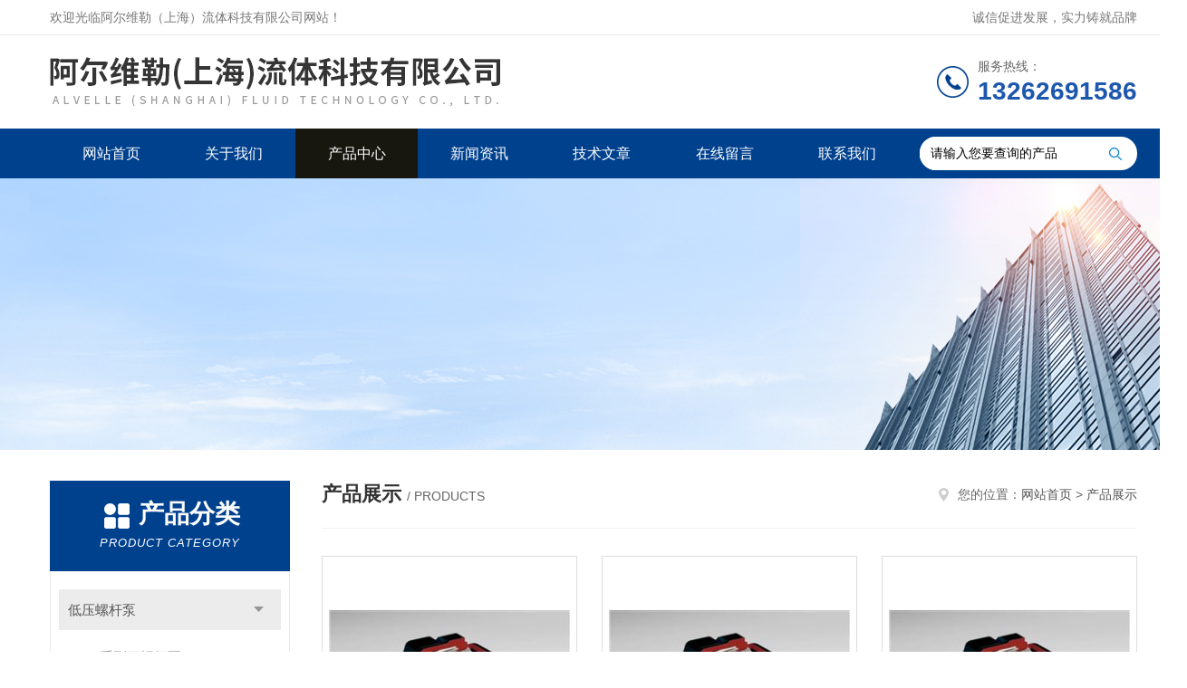

--- FILE ---
content_type: text/html; charset=utf-8
request_url: http://www.all-weiler.com/products-p2.html
body_size: 4823
content:
<!DOCTYPE html PUBLIC "-//W3C//DTD XHTML 1.0 Transitional//EN" "http://www.w3.org/TR/xhtml1/DTD/xhtml1-transitional.dtd">
<html xmlns="http://www.w3.org/1999/xhtml">
<head>
<link rel="canonical" href="http://www.all-weiler.com/products.html" />

<meta http-equiv="Content-Type" content="text/html; charset=utf-8" />
<meta http-equiv="x-ua-compatible" content="ie=edge,chrome=1">
<TITLE>产品展示_第(2)页-阿尔维勒（上海）流体科技有限公司</TITLE>
<link rel="stylesheet" type="text/css" href="/skins/648986/css/style.css"/>
<script type="text/javascript" src="/skins/648986/js/jquery.pack.js"></script>
<script type="text/javascript" src="/skins/648986/js/jquery.SuperSlide.js"></script>
<!--导航当前状态 JS-->
<script language="javascript" type="text/javascript"> 
	var nav= '3';
</script>
<!--导航当前状态 JS END-->
<link rel="shortcut icon" href="/skins/648986/favicon.ico">
<script type="application/ld+json">
{
"@context": "https://ziyuan.baidu.com/contexts/cambrian.jsonld",
"@id": "http://www.all-weiler.com/products-p2.html",
"title": "产品展示_第(2)页-阿尔维勒（上海）流体科技有限公司",
"upDate": "2026-01-12T11:02:26"
    }</script>
<script language="javaScript" src="/js/JSChat.js"></script><script language="javaScript">function ChatBoxClickGXH() { DoChatBoxClickGXH('http://chat.hbzhan.com',660011) }</script><script>!window.jQuery && document.write('<script src="https://public.mtnets.com/Plugins/jQuery/2.2.4/jquery-2.2.4.min.js">'+'</scr'+'ipt>');</script><script type="text/javascript" src="http://chat.hbzhan.com/chat/KFCenterBox/648986"></script><script type="text/javascript" src="http://chat.hbzhan.com/chat/KFLeftBox/648986"></script><script>
(function(){
var bp = document.createElement('script');
var curProtocol = window.location.protocol.split(':')[0];
if (curProtocol === 'https') {
bp.src = 'https://zz.bdstatic.com/linksubmit/push.js';
}
else {
bp.src = 'http://push.zhanzhang.baidu.com/push.js';
}
var s = document.getElementsByTagName("script")[0];
s.parentNode.insertBefore(bp, s);
})();
</script>
</head>


<body>
<!--Top begin-->
<header>
    <div class="header1">
        <div class="w1200 clearfix">
            <div class="fl hyc">欢迎光临阿尔维勒（上海）流体科技有限公司网站！</div>
            <div class="fr ppc">诚信促进发展，实力铸就品牌</div>
        </div>
    </div>
    <div class="header2">
        <div class="w1200 clearfix">
            <div class="logo fl">
                <a href="/"><img src="/skins/648986/images/logo.jpg" alt="阿尔维勒（上海）流体科技有限公司"></a>
            </div>
            <div class="tel fr">
                <span>服务热线：</span>
                <p>13262691586</p>
            </div>
        </div>
    </div>
    <div id="mainMenuBarAnchor"></div>
    <div class="header3" id="mainMenuBar">
        <div class="w1200 clearfix">
            <nav class="fl nav">
                <ul class="yiji clearfix">
                    <li class="fl" id="navId1"><a href="/">网站首页</a></li>
                    <li class="fl" id="navId2"><a href="/aboutus.html" rel="nofollow">关于我们</a></li>
                    <li class="fl" id="navId3"><a href="/products.html">产品中心</a></li>
                    <li class="fl" id="navId4"><a href="/news.html">新闻资讯</a></li>
                    <li class="fl" id="navId5"><a href="/article.html">技术文章</a></li>
                    <li class="fl" id="navId6"><a href="/order.html" rel="nofollow">在线留言</a></li>
                    <li class="fl" id="navId7"><a href="/contact.html" rel="nofollow">联系我们</a></li>
                </ul>
            </nav>
            <form class="fr search clearfix" action="/products.html" id="form1" name="form1" method="post">
                <input class="input fl" type="text" name="keyword" value="请输入您要查询的产品" autocomplete="off" onfocus="if(this.value=='请输入您要查询的产品'){this.value='';this.style.color='#a4ada9' }" onblur="if(this.value=='') if(this.value=='')">
                <input class="submit fl" type="submit" value="" name="Submit">
            </form>
        </div>
    </div>
</header>
<!--Top end-->

<script language="javascript" type="text/javascript">
try {
    document.getElementById("navId" + nav).className = "fl active";
}
catch (e) {}
</script>
<script src="http://www.hbzhan.com/mystat.aspx?u=CRMFAST_660011"></script>
<div class="ny_banner"><img src="/skins/648986/images/ny_banner.jpg"></div>

<div id="ny_con">
  <div class="w1200 clearfix">
   
    <div class="ny_left">
      <div class="in_left">  
        <div class="n_pro_list">
            <div class="proL">
            <div class="ttl"><b>产品分类</b><p>Product category</p></div>
            <ul class="yjk" id="div2">

                <li class="yj"><a href="/ParentList-1431607.html" class="yja">低压螺杆泵</a><a style="cursor:Hand" onclick="showsubmenu('低压螺杆泵')" class="dj">点击</a>
                <div id="submenu_低压螺杆泵" style="display:none">
                <ul>
    
                <li><a href="/SonList-1706799.html">ACF系列三螺杆泵</a></li>

                <li><a href="/SonList-1670136.html">低压三螺杆泵</a></li>

                <li><a href="/SonList-1670126.html">SN低压三螺杆泵</a></li>

                <li><a href="/SonList-1670125.html">settima螺杆泵</a></li>
	
                </ul>
                </div>
                </li> 
  
                <li class="yj"><a href="/ParentList-1431608.html" class="yja">油站</a><a style="cursor:Hand" onclick="showsubmenu('油站')" class="dj">点击</a>
                <div id="submenu_油站" style="display:none">
                <ul>
    
                <li><a href="/SonList-1431610.html">润滑油站</a></li>

                <li><a href="/SonList-1431609.html">液压油站</a></li>
	
                </ul>
                </div>
                </li> 
  
                <li class="yj"><a href="/ParentList-1670130.html" class="yja">米顿罗计量泵</a><a style="cursor:Hand" onclick="showsubmenu('米顿罗计量泵')" class="dj">点击</a>
                <div id="submenu_米顿罗计量泵" style="display:none">
                <ul>
    
                <li><a href="/SonList-1670131.html">机械隔膜计量泵</a></li>
	
                </ul>
                </div>
                </li> 
  
                <li class="yj"><a href="/ParentList-1678475.html" class="yja">aerweiler</a><a style="cursor:Hand" onclick="showsubmenu('aerweiler')" class="dj">点击</a>
                <div id="submenu_aerweiler" style="display:none">
                <ul>
    
                <li><a href="/SonList-1678476.html">泵</a></li>
	
                </ul>
                </div>
                </li> 
  
                <li class="yj"><a href="/ParentList-1986070.html" class="yja">KRACHT|克拉克</a><a style="cursor:Hand" onclick="showsubmenu('KRACHT|克拉克')" class="dj">点击</a>
                <div id="submenu_KRACHT|克拉克" style="display:none">
                <ul>
    
                <li><a href="/SonList-1986071.html">齿轮泵</a></li>
	
                </ul>
                </div>
                </li> 
   	
            </ul> 
        </div>
            
     
        </div>
		</div>
    </div>
    <div class="ny_right">
       <div class="ny_title"> <span class="left"> <strong>产品展示 </strong>/ products </span> <span class="right"><img src="/skins/648986/images/home.png">您的位置：<a href="/">网站首页</a> &gt; <a href="/products.html">产品展示</a></span></div>
      <div class="ny_pro_list">
          <ul class="clearfix">
             
              
            <li>
              <a href="/Products-25435412.html" class="pic"><img src="http://img46.hbzhan.com/gxhpic_02726e1606/406477867b1b7e01ba9a080a605fa6d4c120b32347a7982bf749c935f4786467527977dbdf4c71d6_280_280_5.jpg" alt="KF 20 RF2-D15齿轮泵循环泵" /><i class="iblock"></i></a>
<a href="/Products-25435412.html" class="tlt"  title="KF 20 RF2-D15齿轮泵循环泵">KF 20 RF2-D15齿轮泵循环泵</a>

            </li>
           
            <li>
              <a href="/Products-25435409.html" class="pic"><img src="http://img46.hbzhan.com/gxhpic_02726e1606/406477867b1b7e01ba9a080a605fa6d4c120b32347a7982bf749c935f4786467527977dbdf4c71d6_280_280_5.jpg" alt="KF 16 RF2-D15齿轮泵循环泵" /><i class="iblock"></i></a>
<a href="/Products-25435409.html" class="tlt"  title="KF 16 RF2-D15齿轮泵循环泵">KF 16 RF2-D15齿轮泵循环泵</a>

            </li>
           
            <li>
              <a href="/Products-25435408.html" class="pic"><img src="http://img46.hbzhan.com/gxhpic_02726e1606/406477867b1b7e01ba9a080a605fa6d4c120b32347a7982bf749c935f4786467527977dbdf4c71d6_280_280_5.jpg" alt="KF 12 RF2-D15齿轮泵循环泵" /><i class="iblock"></i></a>
<a href="/Products-25435408.html" class="tlt"  title="KF 12 RF2-D15齿轮泵循环泵">KF 12 RF2-D15齿轮泵循环泵</a>

            </li>
           
          
              
            <li>
              <a href="/Products-25435407.html" class="pic"><img src="http://img46.hbzhan.com/gxhpic_02726e1606/406477867b1b7e01ba9a080a605fa6d4c120b32347a7982bf749c935f4786467527977dbdf4c71d6_280_280_5.jpg" alt="KF 10 RF2-D15齿轮泵循环泵" /><i class="iblock"></i></a>
<a href="/Products-25435407.html" class="tlt"  title="KF 10 RF2-D15齿轮泵循环泵">KF 10 RF2-D15齿轮泵循环泵</a>

            </li>
           
            <li>
              <a href="/Products-25435405.html" class="pic"><img src="http://img46.hbzhan.com/gxhpic_02726e1606/406477867b1b7e01ba9a080a605fa6d4c120b32347a7982bf749c935f4786467527977dbdf4c71d6_280_280_5.jpg" alt="KF 8 RF2-D15齿轮泵循环泵" /><i class="iblock"></i></a>
<a href="/Products-25435405.html" class="tlt"  title="KF 8 RF2-D15齿轮泵循环泵">KF 8 RF2-D15齿轮泵循环泵</a>

            </li>
           
            <li>
              <a href="/Products-25435403.html" class="pic"><img src="http://img46.hbzhan.com/gxhpic_02726e1606/406477867b1b7e01ba9a080a605fa6d4c120b32347a7982bf749c935f4786467527977dbdf4c71d6_280_280_5.jpg" alt="KF 6 RF2-D15齿轮泵循环泵" /><i class="iblock"></i></a>
<a href="/Products-25435403.html" class="tlt"  title="KF 6 RF2-D15齿轮泵循环泵">KF 6 RF2-D15齿轮泵循环泵</a>

            </li>
           
          
              
            <li>
              <a href="/Products-25435402.html" class="pic"><img src="http://img46.hbzhan.com/gxhpic_02726e1606/406477867b1b7e01ba9a080a605fa6d4c120b32347a7982bf749c935f4786467527977dbdf4c71d6_280_280_5.jpg" alt="KF 5 RF2-D15齿轮泵循环泵" /><i class="iblock"></i></a>
<a href="/Products-25435402.html" class="tlt"  title="KF 5 RF2-D15齿轮泵循环泵">KF 5 RF2-D15齿轮泵循环泵</a>

            </li>
           
            <li>
              <a href="/Products-25435400.html" class="pic"><img src="http://img46.hbzhan.com/gxhpic_02726e1606/406477867b1b7e01ba9a080a605fa6d4c120b32347a7982bf749c935f4786467527977dbdf4c71d6_280_280_5.jpg" alt="KF 4 RF2-D15齿轮泵循环泵" /><i class="iblock"></i></a>
<a href="/Products-25435400.html" class="tlt"  title="KF 4 RF2-D15齿轮泵循环泵">KF 4 RF2-D15齿轮泵循环泵</a>

            </li>
           
            <li>
              <a href="/Products-25435399.html" class="pic"><img src="http://img46.hbzhan.com/gxhpic_02726e1606/406477867b1b7e01ba9a080a605fa6d4c120b32347a7982bf749c935f4786467527977dbdf4c71d6_280_280_5.jpg" alt="KF 2.5 RF2-D15齿轮泵循环泵" /><i class="iblock"></i></a>
<a href="/Products-25435399.html" class="tlt"  title="KF 2.5 RF2-D15齿轮泵循环泵">KF 2.5 RF2-D15齿轮泵循环泵</a>

            </li>
           
          
              
            <li>
              <a href="/Products-25435394.html" class="pic"><img src="http://img46.hbzhan.com/gxhpic_02726e1606/406477867b1b7e01ba9a080a605fa6d4c120b32347a7982bf749c935f4786467527977dbdf4c71d6_280_280_5.jpg" alt="KP 1/11 G10A K0A 4NL1齿轮泵循环泵" /><i class="iblock"></i></a>
<a href="/Products-25435394.html" class="tlt"  title="KP 1/11 G10A K0A 4NL1齿轮泵循环泵">KP 1/11 G10A K0A 4NL1齿轮泵循环泵</a>

            </li>
           
            <li>
              <a href="/Products-25435393.html" class="pic"><img src="http://img46.hbzhan.com/gxhpic_02726e1606/406477867b1b7e01ba9a080a605fa6d4c120b32347a7982bf749c935f4786467527977dbdf4c71d6_280_280_5.jpg" alt="KF 50 RF2-GJS 齿轮泵循环泵" /><i class="iblock"></i></a>
<a href="/Products-25435393.html" class="tlt"  title="KF 50 RF2-GJS 齿轮泵循环泵">KF 50 RF2-GJS 齿轮泵循环泵</a>

            </li>
           
            <li>
              <a href="/Products-25435391.html" class="pic"><img src="http://img46.hbzhan.com/gxhpic_02726e1606/406477867b1b7e01ba9a080a605fa6d4c120b32347a7982bf749c935f4786467527977dbdf4c71d6_280_280_5.jpg" alt="KF 4/150 G10B P00 7DP1齿轮泵循环泵" /><i class="iblock"></i></a>
<a href="/Products-25435391.html" class="tlt"  title="KF 4/150 G10B P00 7DP1齿轮泵循环泵">KF 4/150 G10B P00 7DP1齿轮泵循环泵</a>

            </li>
           
          
          </ul>
      	 <div id="clear"></div>
        <div id="fengye">共&nbsp;1840&nbsp;条记录，当前&nbsp;2&nbsp;/&nbsp;154&nbsp;页&nbsp;&nbsp;<a href="/Products-p1.html">首页</a>&nbsp;&nbsp;<a href="/Products-p1.html">上一页</a>&nbsp;&nbsp;<a href="/Products-p3.html">下一页</a>&nbsp;&nbsp;<a href="/Products-p154.html">末页</a>&nbsp;&nbsp;跳转到第<input style="width:20px" class="p_input" type="text" name="custompage" id="custompage" onkeypress="return event.keyCode>=48&&event.keyCode<=57" onKeyDown="if(event.keyCode==13) {window.location='/Products-p'+this.value+'.html'; return false;}">页&nbsp;<input type="button" value="GO" style="width:40px;height:22px" onclick="window.location='/Products-p'+document.getElementById('custompage').value+'.html';" /></div> 
    </div>
    </div>
  </div>
</div>
<div id="clear"></div>
<!--Foot begin-->
<footer>
    <div class="footer">
        <div class="footer1">
            <div class="w1200 clearfix">
                <ul class="fl footer-nav clearfix">
                   <li class="fl">
                        <div class="tlt"><a href="/aboutus.html">关于我们</a></div>
                        <p><a href="/aboutus.html">公司简介</a></p>
                        <p><a href="/honor.html">荣誉资质</a></p>
                    </li>
                    <li class="fl">
                        <div class="tlt"><a href="/products.html">产品中心</a></div>
                        
                        
                        <p><a href="/Products-22822787.html">汽轮机高备用油泵SNH280R54E6.7高压螺杆泵</a></p>
                        
                        
                        
                        <p><a href="/Products-22382799.html">专业生产稀油站厂家 XYZ-G 稀油润滑装置</a></p>
                        
                        
                        
                        <p><a href="/Products-22469519.html">XYZ稀油站，机封油站，润滑站，恒压冲洗站</a></p>
                        
                        
                        
                        <p><a href="/Products-22469504.html">磨机用GXYZ高低压稀油站，静压油润滑系统</a></p>
                        
                        
                        
                        <p><a href="/Products-22122276.html">液压系统</a></p>
                        
                        
                        
                        <p><a href="/Products-22122094.html">ZNYB01022602低压螺杆泵</a></p>
                        
                        
                    </li>
                    <li class="fl">
                        <div class="tlt"><a href="/news.html">新闻中心</a></div>
                        <p><a href="/news.html">新闻资讯</a></p>
                        <p><a href="/article.html">技术文章</a></p>
                    </li>
                    <li class="fl">
                        <div class="tlt"><a href="/contact.html">联系我们</a></div>
                        <p><a href="/contact.html">联系方式</a></p>
                        <p><a href="/order.html">在线留言</a></p>
                    </li>
                    
                </ul>
                <div class="fr footer-info">
                    <div class="lxwm">
                        <div class="tlt">联系我们</div>
                        <ul class="list">
                            <li class="address">上海市松江区松汇西路1600号</li>
                        </ul>
                    </div>
                    <div class="ewm-box">
                        <div class="tlt">关注微信</div>
                        <div class="ewm"><img src="/skins/648986/images/code.jpg"></div>
                    </div>
                </div>
            </div>
        </div>
        <div class="footer2">
            <div class="w1200 hid">版权所有 &copy; 2026 阿尔维勒（上海）流体科技有限公司(www.all-weiler.com)  All Rights Reserved&nbsp;&nbsp;&nbsp;&nbsp;&nbsp;&nbsp;<a href="http://beian.miit.gov.cn" target="_blank" rel="nofollow">备案号：沪ICP备2022011304号-1</a>&nbsp;&nbsp;&nbsp;&nbsp;&nbsp;&nbsp;总访问量：184695&nbsp;&nbsp;&nbsp;&nbsp;&nbsp;&nbsp;<a href="http://www.hbzhan.com/login" target="_blank" rel="nofollow">管理登陆</a>&nbsp;&nbsp;&nbsp;&nbsp;&nbsp;&nbsp;技术支持：<a href="http://www.hbzhan.com" target="_blank" rel="nofollow">环保在线</a>&nbsp;&nbsp;&nbsp;&nbsp;&nbsp;&nbsp;<a href="/sitemap.xml" target="_blank">sitemap.xml</a></div>
        </div>
    </div>
</footer>
<!--Foot end-->

<!--网站漂浮 begin-->
<div id="gxhxwtmobile" style="display:none;">13262691586</div>
 <div class="pf_new" style="display:none;">
	<div class="hd"><p>联系我们</p><span>contact us</span><em class="close"></em></div>
    <div class="conn">
    	<div class="lxr">
            <!--<a href="http://wpa.qq.com/msgrd?v=3&amp;uin=582467553&amp;site=qq&amp;menu=yes" target="_blank" class="qq"><img src="/skins/648986/images/qq.png" title="QQ交谈">QQ交谈</a>-->
            <a onclick="ChatBoxClickGXH()" href="#" class="zx" target="_self"><img src="/skins/648986/images/zx2.png" title="点击这里给我发消息">在线交流</a>
        </div>
       <!-- <div class="tel"><p><img src="/skins/648986/images/pf_icon3.png" />咨询电话</p><span></span></div>-->
        <div class="wx"><p><img src="/skins/648986/images/code.jpg" /><i class="iblock"></i></p><span>扫一扫，<em>关注</em>我们</span></div>
    </div>
    <div class="bd"><a href="javascript:goTop();"><p></p><span>返回顶部</span></a></div>
</div>
<div class="pf_new_bx"><p></p><span>联<br />系<br />我<br />们</span><em></em></div>
<!--网站漂浮 end-->

<script type="text/javascript" src="/skins/648986/js/pt_js.js"></script>

 <script type='text/javascript' src='/js/VideoIfrmeReload.js?v=001'></script>
  
</html>
</body>